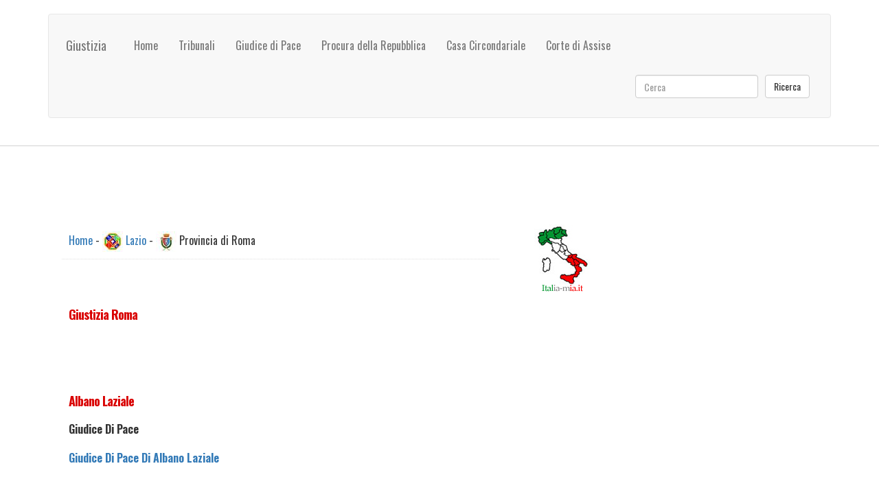

--- FILE ---
content_type: text/html
request_url: https://giustizia.italia-mia.it/lazio/roma/default.asp
body_size: 7096
content:
<!DOCTYPE HTML><html><head><title>tribunali Roma, giudici di pace Roma, corte di appello Roma,giustizia italiana, Procura della Repubblica Roma, Casa Circondariale Roma, Corte di Assise Roma, Tribunale per i Minorenni Roma, Corte d'Appello Roma, Centro di Prima Accoglienza Roma, Istituto Penale Minorenni Roma, Comunita' per minori Roma, Corte Suprema</title><meta name="description" content="Elenco Tribunali, Giudici di Pace nella provincia di Roma. Giustizia nella provincia di Roma. Ti trovi nella regione Lazio provincia di Roma, per visualizzare i dettagli vai sulla citta che ti interessa" /><meta http-equiv="content-type" content="text/html; charset=iso-8859-1" /><meta name="resource-type" content="document"><meta name="revisit-after" content="10"><meta name="copyright" content="Copyright Italia-Mia"><meta name="author" content="Italia-Mia"><meta name="doc-type" content="Web Page"><meta name="doc-class" content="Published"><meta name="doc-rights" content="Public Domain"><meta name="robots" content="ALL"><meta name="robots" content="default,index,follow"><meta property="og:type" content="article"/><meta property="og:url" content="https://giustizia.italia-mia.it/lazio/roma/default.asp"/><meta property="og:image" content="https://giustizia.italia-mia.it/images/italia-100.jpg" /><meta property="og:description" content="Elenco Tribunali, Giudici di Pace nella provincia di Roma. Giustizia nella provincia di Roma. Ti trovi nella regione Lazio provincia di Roma, per visualizzare i dettagli vai sulla citta che ti interessa" /><meta property="og:site_name" content="https://giustizia.italia-mia.it"/><meta property="og:title" content="tribunali Roma, giudici di pace Roma, corte di appello Roma,giustizia italiana, Procura della Repubblica Roma, Casa Circondariale Roma, Corte di Assise Roma, Tribunale per i Minorenni Roma, Corte d'Appello Roma, Centro di Prima Accoglienza Roma, Istituto Penale Minorenni Roma, Comunita' per minori Roma, Corte Suprema"/><link rel="icon" type="img/ico" href="/favicon.ico"><link href="/template/css/bootstrap.min.css" rel="stylesheet"><link href="/template/css/style.css" rel="stylesheet" type="text/css" /><script type="text/javascript" asinc src="/template/js/ie-emulation-modes-warning.js"></script><link rel="stylesheet" media="screen,projection" href="/template/css/ui.totop.css" /><meta name="viewport" content="width=device-width, initial-scale=1"><meta http-equiv="Content-Type" content="text/html; charset=utf-8" /><link href="https://fonts.googleapis.com/css?family=Oswald:100,400,300,700" rel="stylesheet" type="text/css"><link href="https://fonts.googleapis.com/css?family=Lato:100,300,400,700,900,300italic" rel="stylesheet" type="text/css"><script type="text/javascript" asinc src="https://ajax.googleapis.com/ajax/libs/jquery/2.1.1/jquery.min.js"></script><script type="text/javascript" asinc src="/template/js/move-top.js"></script><script type="text/javascript" asinc src="/template/js/easing.js"></script><script async src="https://pagead2.googlesyndication.com/pagead/js/adsbygoogle.js?client=ca-pub-4538263201296104"
     crossorigin="anonymous"></script></head><body><!-- Choice -->
<!-- End Choice --><div class="header"><div class="container"><nav class="navbar navbar-default"><div class="container-fluid"><div class="navbar-header"><button type="button" class="navbar-toggle collapsed" data-toggle="collapse" data-target="#navbar" aria-expanded="false" aria-controls="navbar"><span class="sr-only">Toggle navigation</span><span class="icon-bar"></span><span class="icon-bar"></span><span class="icon-bar"></span></button><a class="navbar-brand" href="/default.asp">Giustizia</a></div><div id="navbar" class="navbar-collapse collapse"><ul class="nav navbar-nav"><li><a href="/default.asp" title="Giustizia italia">Home</a></li><li><a href="/tribunale.asp" title="Tribunali">Tribunali</a></li><li><a href="/giudice-di-pace.asp" title="Giudice di Pace">Giudice di Pace</a></li><li><a href="/procura-della-repubblica.asp" title="Procura della Repubblica">Procura della Repubblica</a></li><li><a href="/casa-circondariale.asp" title="Casa Circondariale">Casa Circondariale</a></li><li><a href="/corte-di-assise.asp" title="Corte di Assise">Corte di Assise</a></li></ul><form class="navbar-form navbar-right" role="search" id="cse-search-box" action="/ricerca/ricerca-italia-mia.asp"><div class="form-group"><input type="text" class="form-control" placeholder="Cerca" name="q" id="q"><input type="hidden" name="cx" value="013279859901967691443:2zemigeeyqo" /><input type="hidden" name="cof" value="FORID:11" /><input type="hidden" name="ie" value="UTF-8" /></div><button type="submit" class="btn btn-default">Ricerca</button></form></div></div></nav></div></div><div class="content"><div class="container"><div class="content-grids"><div class="col-md-8 content-main"><div class="content-grid"><div id="briciole"><a href="/default.asp" Title="Giustizia Italiana">Home</a> - <img src="https://www.italia-mia.it/imm-comuni/regioni-30/lazio.jpg" width="30" /> <a href="/lazio/default.asp" title="Portale Giustizia Lazio"> Lazio</a> - <img src="https://www.italia-mia.it/imm-comuni/provincie-30/roma.jpg" width="30" /> Provincia di Roma</div><div class="giustificato">&nbsp;</div><div class="titolo">Giustizia Roma</div><div>&nbsp;</div><div>&nbsp;</div><div class="titolo"> Albano Laziale</div><div><strong> Giudice Di Pace</strong></div><div class="giustificato"><strong><a href="/lazio/roma/giudice-di-pace-di-albano-laziale.asp" title=" Giudice Di Pace Di Albano Laziale"> Giudice Di Pace Di Albano Laziale</a></strong></div><div>&nbsp;</div><div><strong> Tribunale</strong></div><div class="giustificato"><strong><a href="/lazio/roma/tribunale-di-velletri-sezione-distaccata-di-albano-laziale.asp" title=" Tribunale Di Velletri Sezione Distaccata Di Albano Laziale"> Tribunale Di Velletri Sezione Distaccata Di Albano Laziale</a></strong></div><div>&nbsp;</div><div>&nbsp;</div><div class="titolo"> Anzio</div><div><strong> Giudice Di Pace</strong></div><div class="giustificato"><strong><a href="/lazio/roma/giudice-di-pace-di-anzio.asp" title=" Giudice Di Pace Di Anzio"> Giudice Di Pace Di Anzio</a></strong></div><div>&nbsp;</div><div>&nbsp;</div><div class="centrato"><script async src="https://pagead2.googlesyndication.com/pagead/js/adsbygoogle.js?client=ca-pub-4538263201296104"
     crossorigin="anonymous"></script>
<!-- italiamia -->
<ins class="adsbygoogle"
     style="display:block"
     data-ad-client="ca-pub-4538263201296104"
     data-ad-slot="2511451410"
     data-ad-format="auto"
     data-full-width-responsive="true"></ins>
<script>
     (adsbygoogle = window.adsbygoogle || []).push({});
</script></div><div>&nbsp;</div><div><strong> Tribunale</strong></div><div class="giustificato"><strong><a href="/lazio/roma/tribunale-di-velletri-sezione-distaccata-di-anzio.asp" title=" Tribunale Di Velletri Sezione Distaccata Di Anzio"> Tribunale Di Velletri Sezione Distaccata Di Anzio</a></strong></div><div>&nbsp;</div><div>&nbsp;</div><div class="titolo"> Bracciano</div><div><strong> Giudice Di Pace</strong></div><div class="giustificato"><strong><a href="/lazio/roma/giudice-di-pace-di-bracciano.asp" title=" Giudice Di Pace Di Bracciano"> Giudice Di Pace Di Bracciano</a></strong></div><div>&nbsp;</div><div><strong> Tribunale</strong></div><div class="giustificato"><strong><a href="/lazio/roma/tribunale-di-civitavecchia-sezione-distaccata-di-bracciano.asp" title=" Tribunale Di Civitavecchia Sezione Distaccata Di Bracciano"> Tribunale Di Civitavecchia Sezione Distaccata Di Bracciano</a></strong></div><div>&nbsp;</div><div>&nbsp;</div><div class="titolo"> Castelnuovo Di Porto</div><div><strong> Giudice Di Pace</strong></div><div class="giustificato"><strong><a href="/lazio/roma/giudice-di-pace-di-castelnuovo-di-porto.asp" title=" Giudice Di Pace Di Castelnuovo Di Porto"> Giudice Di Pace Di Castelnuovo Di Porto</a></strong></div><div>&nbsp;</div><div><strong> Tribunale</strong></div><div class="giustificato"><strong><a href="/lazio/roma/tribunale-di-tivoli-sezione-distaccata-di-castelnuovo-di-porto.asp" title=" Tribunale Di Tivoli Sezione Distaccata Di Castelnuovo Di Porto"> Tribunale Di Tivoli Sezione Distaccata Di Castelnuovo Di Porto</a></strong></div><div>&nbsp;</div><div>&nbsp;</div><div class="titolo"> Civitavecchia</div><div><strong> Casa Circondariale</strong></div><div class="giustificato"><strong><a href="/lazio/roma/casa-circondariale-di-civitavecchia.asp" title=" Casa Circondariale Di Civitavecchia"> Casa Circondariale Di Civitavecchia</a></strong></div><div>&nbsp;</div><div class="giustificato"><strong><a href="/lazio/roma/casa-di-reclusione-di-civitavecchia.asp" title=" Casa Di Reclusione Di Civitavecchia"> Casa Di Reclusione Di Civitavecchia</a></strong></div><div>&nbsp;</div><div><strong> Giudice Di Pace</strong></div><div class="giustificato"><strong><a href="/lazio/roma/giudice-di-pace-di-civitavecchia.asp" title=" Giudice Di Pace Di Civitavecchia"> Giudice Di Pace Di Civitavecchia</a></strong></div><div>&nbsp;</div><div><strong> Procura Della Repubblica</strong></div><div class="giustificato"><strong><a href="/lazio/roma/procura-della-repubblica-presso-il-tribunale-di-civitavecchia.asp" title=" Procura Della Repubblica Presso Il Tribunale Di Civitavecchia"> Procura Della Repubblica Presso Il Tribunale Di Civitavecchia</a></strong></div><div>&nbsp;</div><div><strong> Tribunale</strong></div><div class="giustificato"><strong><a href="/lazio/roma/tribunale-di-civitavecchia.asp" title=" Tribunale Di Civitavecchia"> Tribunale Di Civitavecchia</a></strong></div><div>&nbsp;</div><div>&nbsp;</div><div class="centrato"><script async src="https://pagead2.googlesyndication.com/pagead/js/adsbygoogle.js?client=ca-pub-4538263201296104"
     crossorigin="anonymous"></script>
<!-- italiamia -->
<ins class="adsbygoogle"
     style="display:block"
     data-ad-client="ca-pub-4538263201296104"
     data-ad-slot="2511451410"
     data-ad-format="auto"
     data-full-width-responsive="true"></ins>
<script>
     (adsbygoogle = window.adsbygoogle || []).push({});
</script></div><div>&nbsp;</div><div>&nbsp;</div><div class="titolo"> Fiumicino</div><div><strong> Giudice Di Pace</strong></div><div class="giustificato"><strong><a href="/lazio/roma/giudice-di-pace-di-fiumicino.asp" title=" Giudice Di Pace Di Fiumicino"> Giudice Di Pace Di Fiumicino</a></strong></div><div>&nbsp;</div><div>&nbsp;</div><div class="titolo"> Frascati</div><div><strong> Giudice Di Pace</strong></div><div class="giustificato"><strong><a href="/lazio/roma/giudice-di-pace-di-frascati.asp" title=" Giudice Di Pace Di Frascati"> Giudice Di Pace Di Frascati</a></strong></div><div>&nbsp;</div><div><strong> Tribunale</strong></div><div class="giustificato"><strong><a href="/lazio/roma/tribunale-di-velletri-sezione-distaccata-di-frascati.asp" title=" Tribunale Di Velletri Sezione Distaccata Di Frascati"> Tribunale Di Velletri Sezione Distaccata Di Frascati</a></strong></div><div>&nbsp;</div><div>&nbsp;</div><div class="titolo"> Genzano Di Roma</div><div><strong> Giudice Di Pace</strong></div><div class="giustificato"><strong><a href="/lazio/roma/giudice-di-pace-di-genzano-di-roma.asp" title=" Giudice Di Pace Di Genzano Di Roma"> Giudice Di Pace Di Genzano Di Roma</a></strong></div><div>&nbsp;</div><div>&nbsp;</div><div class="titolo"> Palestrina</div><div><strong> Giudice Di Pace</strong></div><div class="giustificato"><strong><a href="/lazio/roma/giudice-di-pace-di-palestrina.asp" title=" Giudice Di Pace Di Palestrina"> Giudice Di Pace Di Palestrina</a></strong></div><div>&nbsp;</div><div><strong> Tribunale</strong></div><div class="giustificato"><strong><a href="/lazio/roma/tribunale-di-tivoli-sezione-distaccata-di-palestrina.asp" title=" Tribunale Di Tivoli Sezione Distaccata Di Palestrina"> Tribunale Di Tivoli Sezione Distaccata Di Palestrina</a></strong></div><div>&nbsp;</div><div>&nbsp;</div><div class="titolo"> Palombara Sabina</div><div><strong> Giudice Di Pace</strong></div><div class="giustificato"><strong><a href="/lazio/roma/giudice-di-pace-di-palombara-sabina.asp" title=" Giudice Di Pace Di Palombara Sabina"> Giudice Di Pace Di Palombara Sabina</a></strong></div><div>&nbsp;</div><div>&nbsp;</div><div class="titolo"> Roma</div><div><strong> Casa Circondariale</strong></div><div class="giustificato"><strong><a href="/lazio/roma/casa-circondariale-di-roma.asp" title=" Casa Circondariale Di Roma"> Casa Circondariale Di Roma</a></strong></div><div>&nbsp;</div><div class="giustificato"><strong><a href="/lazio/roma/casa-circondariale-casa-di-reclusione-femminile-di-roma.asp" title=" Casa Circondariale Casa Di Reclusione Femminile Di Roma"> Casa Circondariale Casa Di Reclusione Femminile Di Roma</a></strong></div><div>&nbsp;</div><div class="giustificato"><strong><a href="/lazio/roma/casa-di-reclusione-di-roma.asp" title=" Casa Di Reclusione Di Roma"> Casa Di Reclusione Di Roma</a></strong></div><div>&nbsp;</div><div><strong> Centro Di Prima Accoglienza</strong></div><div class="giustificato"><strong><a href="/lazio/roma/centro-di-prima-accoglienza-di-roma.asp" title=" Centro Di Prima Accoglienza Di Roma"> Centro Di Prima Accoglienza Di Roma</a></strong></div><div>&nbsp;</div><div><strong> Corte D'appello</strong></div><div class="giustificato"><strong><a href="/lazio/roma/corte-d-appello-di-roma.asp" title=" Corte D'appello Di Roma"> Corte D'appello Di Roma</a></strong></div><div>&nbsp;</div><div><strong> Corte Di Assise</strong></div><div class="giustificato"><strong><a href="/lazio/roma/corte-di-assise-di-roma.asp" title=" Corte Di Assise Di Roma"> Corte Di Assise Di Roma</a></strong></div><div>&nbsp;</div><div class="giustificato"><strong><a href="/lazio/roma/corte-di-assise-di-appello-di-roma.asp" title=" Corte Di Assise Di Appello Di Roma"> Corte Di Assise Di Appello Di Roma</a></strong></div><div>&nbsp;</div><div><strong> Corte Suprema</strong></div><div class="giustificato"><strong><a href="/lazio/roma/corte-suprema-di-cassazione-di-roma.asp" title=" Corte Suprema Di Cassazione Di Roma"> Corte Suprema Di Cassazione Di Roma</a></strong></div><div>&nbsp;</div><div><strong> Giudice Di Pace</strong></div><div class="giustificato"><strong><a href="/lazio/roma/giudice-di-pace-di-ostia.asp" title=" Giudice Di Pace Di Ostia"> Giudice Di Pace Di Ostia</a></strong></div><div>&nbsp;</div><div class="giustificato"><strong><a href="/lazio/roma/giudice-di-pace-di-roma.asp" title=" Giudice Di Pace Di Roma"> Giudice Di Pace Di Roma</a></strong></div><div>&nbsp;</div><div><strong> Istituto Penale Minorenni</strong></div><div class="giustificato"><strong><a href="/lazio/roma/istituto-penale-minorenni-di-roma.asp" title=" Istituto Penale Minorenni Di Roma"> Istituto Penale Minorenni Di Roma</a></strong></div><div>&nbsp;</div><div><strong> Procura Della Repubblica</strong></div><div class="giustificato"><strong><a href="/lazio/roma/procura-della-repubblica-presso-il-tribunale-di-roma.asp" title=" Procura Della Repubblica Presso Il Tribunale Di Roma"> Procura Della Repubblica Presso Il Tribunale Di Roma</a></strong></div><div>&nbsp;</div><div class="giustificato"><strong><a href="/lazio/roma/procura-della-repubblica-presso-il-tribunale-per-i-minorenni-di-roma.asp" title=" Procura Della Repubblica Presso Il Tribunale Per I Minorenni Di Roma"> Procura Della Repubblica Presso Il Tribunale Per I Minorenni Di Roma</a></strong></div><div>&nbsp;</div><div class="giustificato"><strong><a href="/lazio/roma/procura-generale-della-repubblica-presso-la-corte-d-appello-di-roma.asp" title=" Procura Generale Della Repubblica Presso La Corte D'appello Di Roma"> Procura Generale Della Repubblica Presso La Corte D'appello Di Roma</a></strong></div><div>&nbsp;</div><div><strong> Procura Generale Della Repubblica</strong></div><div class="giustificato"><strong><a href="/lazio/roma/procura-generale-della-repubblica-presso-la-corte-suprema-di-cassazione-di-roma.asp" title=" Procura Generale Della Repubblica Presso La Corte Suprema Di Cassazione Di Roma"> Procura Generale Della Repubblica Presso La Corte Suprema Di Cassazione Di Roma</a></strong></div><div>&nbsp;</div><div><strong> Tribunale</strong></div><div class="giustificato"><strong><a href="/lazio/roma/tribunale-di-roma.asp" title=" Tribunale Di Roma"> Tribunale Di Roma</a></strong></div><div>&nbsp;</div><div class="giustificato"><strong><a href="/lazio/roma/tribunale-di-roma-sezione-distaccata-di-ostia.asp" title=" Tribunale Di Roma Sezione Distaccata Di Ostia"> Tribunale Di Roma Sezione Distaccata Di Ostia</a></strong></div><div>&nbsp;</div><div class="giustificato"><strong><a href="/lazio/roma/tribunale-di-sorveglianza-di-roma.asp" title=" Tribunale Di Sorveglianza Di Roma"> Tribunale Di Sorveglianza Di Roma</a></strong></div><div>&nbsp;</div><div><strong> Tribunale Per I Minorenni</strong></div><div class="giustificato"><strong><a href="/lazio/roma/tribunale-per-i-minorenni-di-roma.asp" title=" Tribunale Per I Minorenni Di Roma"> Tribunale Per I Minorenni Di Roma</a></strong></div><div>&nbsp;</div><div>&nbsp;</div><div class="titolo"> Segni</div><div><strong> Giudice Di Pace</strong></div><div class="giustificato"><strong><a href="/lazio/roma/giudice-di-pace-di-segni.asp" title=" Giudice Di Pace Di Segni"> Giudice Di Pace Di Segni</a></strong></div><div>&nbsp;</div><div>&nbsp;</div><div class="titolo"> Subiaco</div><div><strong> Giudice Di Pace</strong></div><div class="giustificato"><strong><a href="/lazio/roma/giudice-di-pace-di-subiaco.asp" title=" Giudice Di Pace Di Subiaco"> Giudice Di Pace Di Subiaco</a></strong></div><div>&nbsp;</div><div>&nbsp;</div><div class="titolo"> Tivoli</div><div><strong> Giudice Di Pace</strong></div><div class="giustificato"><strong><a href="/lazio/roma/giudice-di-pace-di-tivoli.asp" title=" Giudice Di Pace Di Tivoli"> Giudice Di Pace Di Tivoli</a></strong></div><div>&nbsp;</div><div><strong> Procura Della Repubblica</strong></div><div class="giustificato"><strong><a href="/lazio/roma/procura-della-repubblica-presso-il-tribunale-di-tivoli.asp" title=" Procura Della Repubblica Presso Il Tribunale Di Tivoli"> Procura Della Repubblica Presso Il Tribunale Di Tivoli</a></strong></div><div>&nbsp;</div><div><strong> Tribunale</strong></div><div class="giustificato"><strong><a href="/lazio/roma/tribunale-di-tivoli.asp" title=" Tribunale Di Tivoli"> Tribunale Di Tivoli</a></strong></div><div>&nbsp;</div><div>&nbsp;</div><div class="titolo"> Velletri</div><div><strong> Casa Circondariale</strong></div><div class="giustificato"><strong><a href="/lazio/roma/casa-circondariale-di-velletri.asp" title=" Casa Circondariale Di Velletri"> Casa Circondariale Di Velletri</a></strong></div><div>&nbsp;</div><div><strong> Giudice Di Pace</strong></div><div class="giustificato"><strong><a href="/lazio/roma/giudice-di-pace-di-velletri.asp" title=" Giudice Di Pace Di Velletri"> Giudice Di Pace Di Velletri</a></strong></div><div>&nbsp;</div><div><strong> Procura Della Repubblica</strong></div><div class="giustificato"><strong><a href="/lazio/roma/procura-della-repubblica-presso-il-tribunale-di-velletri.asp" title=" Procura Della Repubblica Presso Il Tribunale Di Velletri"> Procura Della Repubblica Presso Il Tribunale Di Velletri</a></strong></div><div>&nbsp;</div><div><strong> Tribunale</strong></div><div class="giustificato"><strong><a href="/lazio/roma/tribunale-di-velletri.asp" title=" Tribunale Di Velletri"> Tribunale Di Velletri</a></strong></div><div>&nbsp;</div><div>&nbsp;</div></div></div><div class="col-md-4 content-right"><div class="archives"><a href="/default.asp"><img src="/images/italia-100.jpg" alt="Portale Giustizia Italia" width="82" height="100" border="0" /></a></div><div class="clearfix"></div><div class="archives"><script async src="https://pagead2.googlesyndication.com/pagead/js/adsbygoogle.js?client=ca-pub-4538263201296104"
     crossorigin="anonymous"></script>
<!-- italiamia -->
<ins class="adsbygoogle"
     style="display:block"
     data-ad-client="ca-pub-4538263201296104"
     data-ad-slot="2511451410"
     data-ad-format="auto"
     data-full-width-responsive="true"></ins>
<script>
     (adsbygoogle = window.adsbygoogle || []).push({});
</script></div><div class="clearfix"></div><div class="archives"><ul><li><a href="/lazio/roma/default.asp" title="Portale giustizia Roma">Portale giustizia Roma</a></li></ul></div><div class="clearfix"></div><div class="archives"><ul><li><a href="/lazio/roma/giudice-di-pace-di-ostia.asp" title=" Giudice Di Pace Di Ostia"> Giudice Di Pace Di Ostia</a></li><li><a href="/lazio/roma/giudice-di-pace-di-roma.asp" title=" Giudice Di Pace Di Roma"> Giudice Di Pace Di Roma</a></li><li><a href="/lazio/roma/procura-della-repubblica-presso-il-tribunale-di-roma.asp" title=" Procura Della Repubblica Presso Il Tribunale Di Roma"> Procura Della Repubblica Presso Il Tribunale Di Roma</a></li><li><a href="/lazio/roma/procura-della-repubblica-presso-il-tribunale-per-i-minorenni-di-roma.asp" title=" Procura Della Repubblica Presso Il Tribunale Per I Minorenni Di Roma"> Procura Della Repubblica Presso Il Tribunale Per I Minorenni Di Roma</a></li><li><a href="/lazio/roma/procura-generale-della-repubblica-presso-la-corte-d-appello-di-roma.asp" title=" Procura Generale Della Repubblica Presso La Corte D'appello Di Roma"> Procura Generale Della Repubblica Presso La Corte D'appello Di Roma</a></li><li><a href="/lazio/roma/tribunale-di-roma.asp" title=" Tribunale Di Roma"> Tribunale Di Roma</a></li><li><a href="/lazio/roma/tribunale-di-roma-sezione-distaccata-di-ostia.asp" title=" Tribunale Di Roma Sezione Distaccata Di Ostia"> Tribunale Di Roma Sezione Distaccata Di Ostia</a></li><li><a href="/lazio/roma/tribunale-di-sorveglianza-di-roma.asp" title=" Tribunale Di Sorveglianza Di Roma"> Tribunale Di Sorveglianza Di Roma</a></li></ul></div><div class="clearfix"></div><div class="archives"><ul><li><a href="https://scuole.italia-mia.it/lazio/roma/default.asp" title="Scuole Roma">Scuole in provincia di Roma</a></li><li><a href="https://scuole.italia-mia.it/lazio/roma/roma/default.asp" title="Scuole Roma">Scuole Roma</a></li><li><a href="https://scuole.italia-mia.it/lazio/roma/guidonia-montecelio/default.asp" title="Scuole Guidonia Montecelio">Scuole Guidonia Montecelio</a></li><li><a href="https://scuole.italia-mia.it/lazio/roma/fiumicino/default.asp" title="Scuole Fiumicino">Scuole Fiumicino</a></li><li><a href="https://scuole.italia-mia.it/lazio/roma/pomezia/default.asp" title="Scuole Pomezia">Scuole Pomezia</a></li><li><a href="https://scuole.italia-mia.it/lazio/roma/tivoli/default.asp" title="Scuole Tivoli">Scuole Tivoli</a></li><li><a href="https://scuole.italia-mia.it/lazio/roma/velletri/default.asp" title="Scuole Velletri">Scuole Velletri</a></li><li><a href="https://scuole.italia-mia.it/lazio/roma/civitavecchia/default.asp" title="Scuole Civitavecchia">Scuole Civitavecchia</a></li><li><a href="https://scuole.italia-mia.it/lazio/roma/anzio/default.asp" title="Scuole Anzio">Scuole Anzio</a></li><li><a href="https://scuole.italia-mia.it/lazio/roma/nettuno/default.asp" title="Scuole Nettuno">Scuole Nettuno</a></li><li><a href="https://scuole.italia-mia.it/lazio/roma/ardea/default.asp" title="Scuole Ardea">Scuole Ardea</a></li></ul></div><div class="clearfix"></div><div class="archives"><ul><li><a href="https://farmacie.italia-mia.it/lazio/roma/default.asp" title="Farmacie Roma">Farmacie Roma</a></li><li><a href="https://ospedali.italia-mia.it/lazio/roma/default.asp" title="Asl ed Ospedali Roma">Asl ed Ospedali Roma</a></li><li><a href="https://banche.italia-mia.it/lazio/roma/default.asp" title="Banche Roma">Tutte le Banche in provincia di Roma</a></li><li><a href="https://giustizia.italia-mia.it/lazio/roma/default.asp" title="Giudice di Pace Roma">Giudice di Pace Roma</a></li></ul></div><div class="clearfix"></div>
 
 
<div class="archives"><ul> <li><iframe src="https://www.facebook.com/plugins/likebox.php?href=https://www.facebook.com/pages/italia-miait/215396398519950&amp;width=292&amp;height=250&amp;colorscheme=light&amp;show_faces=true&amp;border_color&amp;stream=false&amp;header=false&amp;appId=410350585734138" scrolling="no" frameborder="0" style="border:none; overflow:hidden; width:298px; height:250px;" allowTransparency="true"></iframe></li></ul></div><div class="clearfix"></div>
 
</div><div class="clearfix"></div></div></div></div><div class="footer"><div class="container"><p><div>&nbsp;</div><div><a href="https://www.italia-mia.it/contatti/default.asp">Contatti</a> - <a href="https://www.italia-mia.it/termini-e-condizioni/default.asp">Termini e condizioni</a> - <a href="https://www.facebook.com/italia-miait-215396398519950/" target="_blank">Facebook</a> - Copyright (c) italia-mia. All rights reserved.</div></p></div></div><script type="text/javascript" asinc src="https://ajax.googleapis.com/ajax/libs/jquery/1.11.2/jquery.min.js"></script><script type="text/javascript" asinc src="/template/js/bootstrap.min.js"></script><script type="text/javascript" asinc src="/template/js/ie10-viewport-bug-workaround.js"></script><script type="text/javascript" asinc src="/template/js/jquery-1.7.2.min.js"></script><script type="text/javascript" asinc src="/template/js/jquery.ui.totop.js"></script><script type="text/javascript" asinc>
$(document).ready(function() {
$().UItoTop({ easingType: 'easeOutQuart' });
});
</script><script async src="https://www.googletagmanager.com/gtag/js?id=UA-1328885-45"></script>
<script>
  window.dataLayer = window.dataLayer || [];
  function gtag(){dataLayer.push(arguments);}
  gtag('js', new Date());

  gtag('config', 'UA-1328885-45');
</script></body></html><!-- giustizia italia -->


--- FILE ---
content_type: text/html; charset=utf-8
request_url: https://www.google.com/recaptcha/api2/aframe
body_size: 267
content:
<!DOCTYPE HTML><html><head><meta http-equiv="content-type" content="text/html; charset=UTF-8"></head><body><script nonce="I_uUQIxbEi7VzWoafp1ApQ">/** Anti-fraud and anti-abuse applications only. See google.com/recaptcha */ try{var clients={'sodar':'https://pagead2.googlesyndication.com/pagead/sodar?'};window.addEventListener("message",function(a){try{if(a.source===window.parent){var b=JSON.parse(a.data);var c=clients[b['id']];if(c){var d=document.createElement('img');d.src=c+b['params']+'&rc='+(localStorage.getItem("rc::a")?sessionStorage.getItem("rc::b"):"");window.document.body.appendChild(d);sessionStorage.setItem("rc::e",parseInt(sessionStorage.getItem("rc::e")||0)+1);localStorage.setItem("rc::h",'1769336923541');}}}catch(b){}});window.parent.postMessage("_grecaptcha_ready", "*");}catch(b){}</script></body></html>

--- FILE ---
content_type: text/css
request_url: https://giustizia.italia-mia.it/template/css/style.css
body_size: 4874
content:
html, body{font-size:100%;background-size:cover;font-family:'Oswald', sans-serif;}
body a{transition:0.5s all ease;-webkit-transition:0.5s all ease;-moz-transition:0.5s all ease;-o-transition:0.5s all ease;-ms-transition:0.5s all ease;}
h1,h2,h3,h4,h5,h6{margin:0;}
p{margin:0;}
ul,label{margin:0;padding:0;}
.logo{float:left;margin-right:2em;}
.top-menu{float:left;width:40%;margin-top:3.5em;}
.search{width:55%;position:relative;}
.search form{border:1px solid #dbdbdb;background:#dbdbdb;}
.search form input[type="text"]{padding:5px 6px;font-weight:400;font-size:1em;color:#fff;border:none;outline:none;font-family:'Oswald', sans-serif;width:87%;background:#dbdbdb;}
.search form input[type="submit"]{background:url(../images/search.png) no-repeat 0px 0px;width:20px;height:20px;border:none;cursor:pointer;outline:none;position:absolute;top:23%;}
.top-menu ul{margin-top:1em;}
.top-menu ul li{display:inline-block;}
.top-menu ul li a{margin:1em 1.7em 1em 0em;display:block;color:#4a5054;font-weight:400;font-size:0.9em;text-decoration:none;transition:0.5s all;-webkit-transition:0.5s all;-moz-transition:0.5s all;-o-transition:0.5s all;}
.top-menu ul li a:hover,.top-menu ul li.active a{color:#00aeff;}
.content,.about-content,.contact-content,.single{border-top:1px solid #d2d2d2;border-bottom:1px solid #d2d2d2;}
.content-main{padding-left:0;width:60%;}
.content-grids{margin-top:4em;}
.post-info{background:#fff;padding:2em;}
.post-info h4{color:#afafaf;font-family:'Lato', sans-serif;font-size:0.8em;margin-bottom:1em;}
.post-info h4 a{font-size:1.7em;color:#00aeff;margin-right:0.7em;display:inline-block;text-decoration:none;font-family:'Oswald', sans-serif;font-weight:400;text-transform:uppercase;}
.post-info h4 a:hover{color:#4a5054;}
.post-info p{font-family:'Lato', sans-serif;color:#9a9da0;font-size:0.9em;line-height:1.5em;margin-bottom:1em;}
.post-info a span{background:url(../images/more.png) no-repeat 0px 3px;height:18px;width:15px;display:inline-block;margin-right:7px;}
.post-info a{color:#626465;font-weight:400;font-size:1em;display:inline-block;text-decoration:none;}
.post-info a:hover{color:#00aeff;}
.content-grid-info{position:relative;margin-bottom:3em;}
.post-info:before, .post-info:after{z-index:-1;position:absolute;content:"";bottom:15px;left:10px;width:50%;top:80%;max-width:300px;background:#777;-webkit-box-shadow:0 15px 10px #777;-moz-box-shadow:0 15px 10px #777;box-shadow:0 15px 10px #777;-webkit-transform:rotate(-3deg);-moz-transform:rotate(-3deg);-o-transform:rotate(-3deg);-ms-transform:rotate(-3deg);transform:rotate(-3deg);}
.post-info:after{-webkit-transform:rotate(3deg);-moz-transform:rotate(3deg);-o-transform:rotate(3deg);-ms-transform:rotate(3deg);transform:rotate(3deg);right:10px;left:auto;}
.content-right{padding-left:1em;}
.recent,.comments,.archives{margin-bottom:3em;}
.recent h3,.comments h3,.archives h3,.categories h3{color:#4a5054;font-size:1.1em;margin-bottom:0.5em;}
.recent ul li,.comments ul li,.archives ul li,.categories ul li{display:block;}
.recent li a,.comments ul li a,.archives ul li a,.categories ul li a{color:#7C7C7C;border-bottom:1px solid #a6aaae;font-family:'Lato', sans-serif;font-size:0.9em;text-decoration:none;padding:6px 0 0 0;display:inline-block;font-weight:400;}
.comments ul li{color:#7C7C7C;font-size:0.9em;border-bottom:none;margin:0 5px;font-family:'Lato', sans-serif;}
.recent li a:hover,.comments ul li a:hover,.archives ul li a:hover,.categories ul li a:hover{color:#00aeff;}
.footer{padding:3em 0;}
.footer p{color:#989898;font-size:1em;}
.footer p a{color:#00aeff;}
.footer p a:hover{color:#989898;}
.footer span{font-size:8pt;}
.about-content,.contact-content,.single{padding:2em 0;}
.about-content h2{color:#00aeff;font-size:2em;}
.about-grid2,.about-grid,.who-iam{margin-top:2em;}
.about-grid h3,.about-grid2 h3,.who-iam h3{color:#4a5054;font-size:1.3em;margin-bottom:0.5em;}
.about-grid p,.about-grid2 p,.who-iam p{color:#7C7C7C;font-family:'Lato', sans-serif;font-size:0.95em;line-height:1.8em;font-weight:400;margin-bottom:1em;}
.about-grid2 li{list-style-image:url(../images/icon3.png);margin:0 0 10px 20px;}
.about-grid2 li a{font-family:'Lato', sans-serif;color:#9A9598;font-size:0.9em;text-decoration:none;}
.about-grid2 li a:hover{color:#00aeff;padding-left:1em;}
.man-info{width:60%;float:left;margin-right:5%;}
.man-pic{width:30%;float:left;}
.man-info h4{color:#4a5054;margin-left:1em;font-size:1.1em;margin-bottom:0.5em;}
.man-info li{color:#7C7C7C;font-family:'Lato', sans-serif;font-size:0.95em;margin-left:2em;padding:5px 0;}
.contact-info h2{color:#00aeff;font-size:2em;margin-bottom:0.5em;}
.contact-info p{color:#7C7C7C;font-family:'Lato', sans-serif;font-size:0.95em;line-height:1.8em;font-weight:400;margin-bottom:1em;}
.contact-details form input[type="text"], .contact-details textarea{width:47%;margin-right:4%;padding:12px;border:1px solid #E2E0ED;font-size:1em;margin-bottom:2em;color:#C2C1CB;background:#fff;outline:none;font-weight:400;font-family:'Lato', sans-serif;transition:0.5s all ease;-webkit-transition:0.5s all ease;-moz-transition:0.5s all ease;-o-transition:0.5s all ease;-ms-transition:0.5s all ease;}
.contact-details form input[type="text"]:hover, .contact-details textarea:hover{border:1px solid #00aeff;}
.contact-details textarea{resize:none;height:200px;width:98%;margin-right:0%;}
.contact-details form input[type="text"]:nth-child(2),.contact-details form input[type="text"]:nth-child(4){margin-right:0%;}
.contact-map iframe{width:100%;height:200px;margin-top:0.5em;}
.company_address{padding-left:3em;}
.contact-map h4, .company_address h4{color:#4a5054;font-size:1.3em;font-weight:400;margin-bottom:1em;}
.company_address p{font-size:1em;color:#7C7C7C;font-family:'Lato', sans-serif;line-height:1.8em;}
.company_address p a{color:#7C7C7C;}
.company_address p a:hover{color:#00aeff;}
.contact-details{margin-top:2em;}
.contact-map{padding:0;}
.contact-details form input[type="submit"]{font-weight:400;color:#00aeff;outline:none;border:1px solid #00aeff;font-size:1em;padding:0.6em 3em;background:transparent;font-family:'Source Sans Pro', sans-serif;transition:0.5s all;-webkit-transition:0.5s all;-moz-transition:0.5s all;-o-transition:0.5s all;-ms-transition:0.5s all;}
.contact-details form input[type="submit"]:hover{border:1px solid #00aeff;background:#00aeff;color:#fff;}
.single-grid p{font-family:'Lato', sans-serif;color:#9a9da0;font-size:1em;line-height:1.8em;margin:1em 0;text-align:justify;}
.single-grid img{width:100%;}
ul.comment-list{border:1px solid #BAB6B6;padding:2em;margin:3em 0;list-style:none;}
h5.post-author_head{font-size:1.3em;color:#848484;margin:0 0 1em;}
h5.post-author_head a{color:#848484;}
h5.post-author_head a:hover{color:#00aeff;}
ul.comment-list img{float:left;width:10%;margin-right:20px;}
.desc p{font-size:1.2em;color:#848484;margin-top:1em;display:inline-block;font-family:'Lato', sans-serif;}
.desc p a{color:#00aeff;font-family:'Lato', sans-serif;}
.desc p a:hover{color:#848484;}
.content-form form input[type="text"], .content-form form textarea{padding:10px 15px;width:100%;color:#333;font-size:1em;border:1px solid #F6F1DE;font-family:'Lato', sans-serif;outline:none;display:block;margin:10px 0;}
.content-form form textarea{height:200px;resize:none;}
.content-form form input[type="submit"]{color:#fff;background:#00aeff;padding:0.4em 1.5em;text-decoration:none;font-size:0.9em;display:inline-block;margin-top:1em;border:none;outline:none;border:1px solid #00aeff;transition:0.5s all ease;-webkit-transition:0.5s all ease;-moz-transition:0.5s all ease;-o-transition:0.5s all ease;-ms-transition:0.5s all ease;}
.content-form form input[type="submit"]:hover{background:transparent;color:#00aeff;}
.content-form h3{color:#00aeff;margin-bottom:1em;text-decoration:none;display:block;font-family:'Oswald', sans-serif;}
div{padding:10px 10px;}
@media(max-width:1440px){.man-info{width:65%;}
}
@media(max-width:1024px){.content-main{width:73%;}
.content-right{width:27%;}
}
@media(max-width:768px){.logo{width:29%;}
.logo img{width:100%;}
.top-menu{width:60%;margin-top:1.5em;}
.content-grids{margin-top:3em;}
.content-main{width:100%;padding:0;}
.content-grid-info img{width:100%;}
.content-right{width:100%;margin-top:2em;padding:0;}
.recent, .comments, .archives,.categories{margin-bottom:2em;width:50%;float:left;}
.about-content h2{font-size:1.7em;margin-bottom:1em;}
.about-grid2, .about-grid, .who-iam{margin-top:1em;}
.about-grid h3, .about-grid2 h3, .who-iam h3{font-size:1.2em;}
.about-grid p, .about-grid2 p, .who-iam p{font-size:0.9em;}
.man-pic img{width:100%;}
.man-info li{font-size:0.9em;}
.contact-info p{font-size:0.9em;}
.contact-map h4, .company_address h4{font-size:1.2em;margin-bottom:0.5em;}
.company_address{padding-left:0em;margin-top:2em;}
.company_address p{font-size:0.9em;}
.contact-info h2{font-size:1.7em;}
.single-main,.side-content{padding:0;}
.side-content{margin-top:2em;}
.single-grid p{font-size:0.9em;}
.content-grid-info{margin-bottom:2em;}
}
@media(max-width:640px){.search form input[type="submit"]{top:18%;background-size:83%;}
.search form input[type="text"]{padding:4px 6px;font-size:0.85em;}
.top-menu ul li a{margin:0em 1.7em 1em 0em;}
.post-info h4{font-size:0.7em;}
.post-info h4 a{font-size:1.7em;}
.post-info{padding:1.5em;}
.content-grids{margin-top:2.5em;}
.post-info p{font-size:0.85em;}
.post-info a{font-size:0.85em;}
.post-info a span{vertical-align:top;}
.recent h3, .comments h3, .archives h3, .categories h3{font-size:1em;}
.recent li a, .comments ul li a, .archives ul li a{font-size:0.85em;}
.comments ul li a{font-size:0.9em;}
.about-content h2{font-size:1.5em;}
.about-grid h3, .about-grid2 h3, .who-iam h3{font-size:1.05em;}
.about-grid p, .about-grid2 p{font-size:0.85em;overflow:hidden;height:75px;}
.about-grid2 li a{font-size:0.8em;}
.who-iam p{font-size:0.85em;}
.contact-info h2{font-size:1.5em;}
.contact-info p{font-size:0.85em;overflow:hidden;height:48px;}
.contact-details form input[type="text"], .contact-details textarea{width:100%;margin-right:0;padding:10px;font-size:0.85em;margin-bottom:1em;}
.contact-details textarea{height:170px;}
.contact-details form input[type="submit"]{font-size:0.83em;padding:0.6em 2em;}
.contact-map h4, .company_address h4{font-size:1.1em;}
.desc p{font-size:1em;}
h5.post-author_head{font-size:1.2em;}
ul.comment-list{padding:1.5em;margin:2em 0;}
.content-form h3{font-size:1.2em;}
.content-grid-info{margin-bottom:2em;}
}
@media(max-width:480px){.logo{width:33%;}
.top-menu{width:48%;margin-top:0.5em;}
.top-menu ul li a{margin:0em 1em 1em 0em;font-size:0.8em;}
.search{width:80%;}
.search form input[type="text"]{padding:5px 6px;font-size:0.8em;width:100%;}
.search form input[type="submit"]{top:25%;background-size:74%;right:2%;}
.post-info h4{font-size:0.6em;}
.post-info h4 a{font-size:1.8em;}
.post-info p{font-size:0.8em;}
.post-info a{font-size:0.8em;}
.post-info a span{width:12px;background-size:100%;vertical-align:text-bottom;}
.recent h3, .comments h3, .archives h3, .categories h3{font-size:0.95em;}
.recent li a, .archives ul li a{font-size:0.79em;}
.comments ul li a{font-size:0.88em;}
.about-content h2{font-size:1.4em;}
.about-content, .contact-content, .single{padding:1.5em 0;}
.about-grid h3, .about-grid2 h3, .who-iam h3{font-size:1em;}
.about-grid p, .about-grid2 p{font-size:0.8em;}
.about-grid2 li{margin:0 0 7px 20px;}
.who-iam p{font-size:0.8em;overflow:hidden;height:113px;}
.man-info h4{font-size:1em;}
.man-info li{font-size:0.75em;padding:4px 0;margin-left:1em;}
.contact-details{margin-top:1em;}
.contact-details form input[type="submit"]{margin-bottom:1em;}
.single-grid p{font-size:0.85em;overflow:hidden;height:165px;}
.content-grid-info{margin-bottom:1.5em;}
}
@media(max-width:320px){.logo{width:37%;margin-right:0.5em;}
.top-menu{width:60%;}
.top-menu ul{margin-top:0.5em;}
.top-menu ul li a{margin:0em 0.5em 0em 0em;font-size:0.75em;}
.search form input[type="text"]{padding:1px 6px;font-size:0.8em;}
.post-info{padding:1em;}
.post-info h4 a{font-size:1.8em;margin-bottom:0.5em;margin-right:1.7em;}
.post-info p{font-size:0.77em;overflow:hidden;height:40px;margin-bottom:0.5em;}
.recent,.categories{margin-bottom:1.5em;width:100%;}
.comments,.archives{display:none;}
.footer{padding:1em 0;}
.footer p{font-size:0.8em;text-align:center;}
.about-content h2{font-size:1.2em;}
.about-content, .contact-content, .single{padding:1em 0;}
.about-grid h3, .about-grid2 h3, .who-iam h3{font-size:0.9em;}
.about-grid p, .about-grid2 p{font-size:0.77em;margin-bottom:0.5em;height:70px;}
.about-grid2 li a{font-size:0.75em;}
.about-grid2 li:nth-child(2){display:none;}
.man-info{width:100%;margin-right:0%;}
.who-iam p{font-size:0.77em;height:89px;}
.man-info li{padding:3px 0;margin-left:0em;}
.man-info h4{margin-left:0em;}
.man-pic{width:100%;margin-top:1em;}
.contact-info h2{font-size:1.3em;}
.contact-info p{font-size:0.77em;height:51px;line-height:1.5em;}
.contact-details form input[type="text"], .contact-details textarea{padding:6px;font-size:0.8em;margin-bottom:0.6em;}
.contact-details textarea{height:135px;}
.contact-details form input[type="submit"]{font-size:0.8em;padding:0.5em 2em;}
.contact-map h4, .company_address h4{font-size:1em;}
.company_address p{font-size:0.85em;}
.single-grid p{font-size:0.77em;height:153px;}
ul.comment-list{padding:1em;margin:1em 0;}
h5.post-author_head{font-size:1em;}
.desc p{font-size:0.8em;margin-top:0em;}
.content-form form input[type="text"], .content-form form textarea{padding:6px 10px;font-size:0.8em;}
.content-form form textarea{height:135px;}
.content-form h3{font-size:1.1em;}
}
a.size5{font-size:80%;color:#787870}
a.size4{font-size:100%;color:#003399}
a.size3{font-size:125%;color:#33FF66}
a.size2{font-size:150%;color:#FFCC66}
a.size1{font-size:180%;color:#9900FF}
.titolo, .titolo a{font-weight:bold;letter-spacing:-1px;color:#d90000;font-size:18px;padding-bottom:0.2em;margin-bottom:0.2em;text-decoration:none;}
.titolo a:hover{color:#CC3300;text-decoration:underline;}
#briciole{margin-bottom:1em;border-bottom:dotted 1px #E1E1E1;}
#briciole span{font-weight:bold;}
.giustificato{text-align:justify;}
.centrato{text-align:center;background-position:center center;}
.piccolo{font-size:80%;}
.cerchiato{border:thin dotted #999999;padding:10px;}
#cookieChoiceInfo{background-color:#000;font-size:12px;color:#DDD;padding:10px;opacity:.8;}
#cookieInfoLink{color:#E00;text-decoration:underline;}
#cookieInfoLink:hover{color:#F44;test-decoration:none;}
#cookieChoiceDismiss{background-color:#0A0;color:#FFF;text-decoration:none;font-weight:600;font-size:12px;padding:3px 10px;border-radius:3px;}
#cookieChoiceDismiss:hover{background-color:#0F0;}